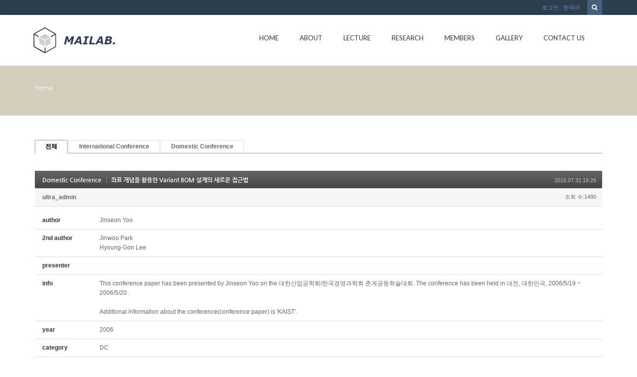

--- FILE ---
content_type: text/html; charset=UTF-8
request_url: http://mailab.snu.ac.kr/index.php?mid=board_oUdi14&sort_index=keyword&order_type=asc&page=1&document_srl=5241
body_size: 113095
content:
<!DOCTYPE html>
<html lang="ko">
<head>
<!-- META -->
<meta charset="utf-8">
<meta name="Generator" content="XpressEngine">
<meta http-equiv="X-UA-Compatible" content="IE=edge">
<!-- TITLE -->
<title>Conference - 좌표 개념을 활용한 Variant BOM 설계의 새로운 접근법</title>
<!-- CSS -->
<link rel="stylesheet" href="/common/css/xe.min.css?20150924144204" />
<link rel="stylesheet" href="/modules/board/skins/default/board.default.min.css?20150924144228" />
<link rel="stylesheet" href="/layouts/KSO_flatScroll/css/bootstrap.min.css?20150724171651" />
<link rel="stylesheet" href="/layouts/KSO_flatScroll/css/kso-style.min.css?20150724171651" />
<link rel="stylesheet" href="/layouts/KSO_flatScroll/css/layout.css?20150724171651" />
<link rel="stylesheet" href="/layouts/KSO_flatScroll/css/custom.css?20150728144752" />
<!--[if ie 8]><link rel="stylesheet" href="/layouts/KSO_flatScroll/css/ie8.css?20150724171651" />
<![endif]--><link rel="stylesheet" href="/modules/editor/styles/default/style.css?20150924144230" />
<!-- JS -->
<!--[if lt IE 9]><script src="/common/js/jquery-1.x.min.js?20150924144204"></script>
<![endif]--><!--[if gte IE 9]><!--><script src="/common/js/jquery.min.js?20150924144204"></script>
<!--<![endif]--><script src="/common/js/x.min.js?20150924144204"></script>
<script src="/common/js/xe.min.js?20150924144204"></script>
<script src="/modules/board/tpl/js/board.min.js?20150924144228"></script>
<script src="/common/js/respond.min.js?20150924144204"></script>
<script src="/layouts/KSO_flatScroll/js/bootstrap.min.js?20150724171651"></script>
<script src="/layouts/KSO_flatScroll/js/kso-jquery.custom.js?20150724171651"></script>
<script src="/layouts/KSO_flatScroll/js/scrolltopcontrol.js?20150724171651"></script>
<script src="/layouts/KSO_flatScroll/js/jquery.sticky.js?20150724171651"></script>
<script src="/layouts/KSO_flatScroll/js/init.js?20150724171651"></script>
<!-- RSS -->
<!-- ICON -->


<style> .xe_content { font-size:12px; }</style>
<style type="text/css">
	body {background-color:#fff;}
	.nav > li > a {padding-left:20px;padding-right:20px;}
	.conceptColor { color:#D2CEBB;}
	.conceptBorderColor { border-bottom-color:#D2CEBB!important;}
	.conceptBgColor { color:#fff;background:#D2CEBB;}
	.list-group-item a:hover,.list-group-item.on a,
	.iconBox .iconBg i,.kso_widgetTableA td.title a:hover,.iconBox .iconTitle {color:#D2CEBB;}
	.btn-camera:hover {color:#fff;background-color:#D2CEBB;border-color:#D2CEBB;}
	.nav>li>a:hover, .nav>li>a:focus,
	.dropdown-menu > li > a:hover, .dropdown-menu > li > a:focus, .dropdown-menu > .active > a, .dropdown-menu > .active > a:hover, .dropdown-menu > .active > a:focus,
	.nav-pills > li.active > a, .nav-pills > li.active > a:hover, .nav-pills > li.active > a:focus,
	.scrolltotop, #teaser {background:#D2CEBB;}
	#section-2 { background-color:#49C9AF; }
	#section-3 { background-color:#2C3E50; }
	#section-4 { background-color:#F16161; }
	#section-5 { background-color:#3A7EA2; }
	#section-2 .triangle i {color:#49C9AF;}
	#parallax-1 .triangle {border-top-color: #49C9AF;}
	#parallax-2 .triangle {border-top-color: #F16161;}
	#section-4 .triangle {border-top-color: #2C3E50;}
	#section-5 .triangle {border-top-color: #2C3E50;}
	#parallax-1 {background-image:url(./layouts/KSO_flatScroll/img/parallax_img02.jpg);}
	#parallax-2 {background-image:url(./layouts/KSO_flatScroll/img/parallax_img01.jpg);}
	#main-section-1 {min-height:px;}
	#sub-section,.transCover {height:100px;}
	#sub-section {background-image: url();}
@media (min-width: 1200px) {.container {max-width: 1170px;}}
</style>
<meta http-equiv="X-UA-Compatible" content="IE=edge" /><script>
//<![CDATA[
var current_url = "http://mailab.snu.ac.kr/?mid=board_oUdi14&sort_index=keyword&order_type=asc&page=1&document_srl=5241";
var request_uri = "http://mailab.snu.ac.kr/";
var current_mid = "board_oUdi14";
var waiting_message = "서버에 요청 중입니다. 잠시만 기다려주세요.";
var ssl_actions = new Array();
var default_url = "http://mailab.snu.ac.kr/";
xe.current_lang = "ko";
xe.cmd_find = "찾기";
xe.cmd_cancel = "취소";
xe.cmd_confirm = "확인";
xe.msg_no_root = "루트는 선택 할 수 없습니다.";
xe.msg_no_shortcut = "바로가기는 선택 할 수 없습니다.";
xe.msg_select_menu = "대상 메뉴 선택";
//]]>
</script>
</head>
<body>
<!-- 
** KSO FLATSCROLL LAYOUT v1.0
** http://ksodesign.com/
** 
** Copyright 2013 KSODESIGN	 
** Contributing author : KSJade (ksjade@ksodesign.com)
------------------------------------------------------------------>

<!--[if lt IE 8]>
<script src="http://css3-mediaqueries-js.googlecode.com/svn/trunk/css3-mediaqueries.js"></script>
<![endif]-->
<!-- CSS Styles -->
 
<div id="scroll-top"></div>
<div class="kso-container">
	<div>
	<div id="header-top" class="hidden-xs">
		<div class="container">
			<div class="row">
				<div class="col-md-6 col-lg-6">
										<div class="empty_area"></div>				</div>
				<div class="col-md-6 col-lg-6">
					<form action="http://mailab.snu.ac.kr/" method="get"><input type="hidden" name="error_return_url" value="/index.php?mid=board_oUdi14&amp;sort_index=keyword&amp;order_type=asc&amp;page=1&amp;document_srl=5241" />
						<ul class="search-form list-unstyled">
							<li><label for="search"><i class="icon-search"></i></label></li>
							<li>
								<input type="hidden" name="vid" value="" />
								<input type="hidden" name="mid" value="board_oUdi14" />
								<input type="hidden" name="act" value="IS" />
								<input type="text" name="is_keyword" id="search" value="" placeholder="단어 입력 후 엔터..." />		
							</li>
						</ul>					
					</form><!-- search-form -->
					<ul class="nav navbar-nav pull-right">
												
						<li class="dropdown"><a href="#kso-madal" data-toggle="modal">로그인</a></li>						<li class="dropdown">
							<a href="#" class="dropdown-toggle" data-toggle="dropdown">한국어</a>
							<ul class="lang_list dropdown-menu kso-subMenu-left">
								<li><a href="#" onclick="doChangeLangType('en');return false;">English</a>
								</li>							</ul>
						</li>					</ul><!-- login/language -->
				</div>
			</div>
		</div>
	</div><!-- End header-top -->
	<header class="header">
		<!-- md navbar -->
<div class="navbar nav-md hidden-xs">
	<div class="container">
			<div class="navbar-header">
				<a class="sitelogo" href="index.php?mid=page_hpne51">
					<img src="http://mailab.snu.ac.kr/files/attach/images/441/852b16d882a8390e2f96e547c0f5ba03.gif">				</a>
			</div>
			<div class="navbar-collapse collapse pull-right">
				<ul class="nav nav-pills navbar-nav">
					
																		<li class="">
								<a href="/index.php?mid=page_hpne51" class="dropdown-toggle js-activated2" >Home</a>
															</li>
																								<li class="dropdown">
								<a href="/index.php?mid=abtmai" class="dropdown-toggle js-activated2" >About</a>
								<ul class="dropdown-menu">
																														<li class="">
												<a id="dLabel" href="/index.php?mid=abtmai" class="dropdown-toggle"><span class="visible-xs pull-left">-&nbsp;</span> About MAI LAB</a>
																							</li>
																																								<li class="">
												<a id="dLabel" href="/index.php?mid=SNUgntt" class="dropdown-toggle"><span class="visible-xs pull-left">-&nbsp;</span> SNUGANTT</a>
																							</li>
																																								<li class="">
												<a id="dLabel" href="/index.php?mid=visual" class="dropdown-toggle"><span class="visible-xs pull-left">-&nbsp;</span> 영상처리를 이용한 작업측정 시스템</a>
																							</li>
																											</ul>							</li>
																								<li class="dropdown">
								<a href="/index.php?mid=board_qBzg88" class="dropdown-toggle js-activated2" >Lecture</a>
								<ul class="dropdown-menu">
																														<li class="">
												<a id="dLabel" href="/index.php?mid=board_qBzg88" class="dropdown-toggle"><span class="visible-xs pull-left">-&nbsp;</span> Scientific Management</a>
																							</li>
																																								<li class="">
												<a id="dLabel" href="/index.php?mid=board_rGcE68" class="dropdown-toggle"><span class="visible-xs pull-left">-&nbsp;</span> CIMS</a>
																							</li>
																																								<li class="">
												<a id="dLabel" href="/index.php?mid=board_nAzB29" class="dropdown-toggle"><span class="visible-xs pull-left">-&nbsp;</span> ERP</a>
																							</li>
																																								<li class="">
												<a id="dLabel" href="/index.php?mid=board_FmRq49" class="dropdown-toggle"><span class="visible-xs pull-left">-&nbsp;</span> Scheduling</a>
																							</li>
																											</ul>							</li>
																								<li class="dropdown">
								<a href="/index.php?mid=res_area" class="dropdown-toggle js-activated2" >Research</a>
								<ul class="dropdown-menu">
																														<li class="">
												<a id="dLabel" href="/index.php?mid=res_area" class="dropdown-toggle"><span class="visible-xs pull-left">-&nbsp;</span> Research Area</a>
																							</li>
																																								<li class="">
												<a id="dLabel" href="/index.php?mid=board_HldL62" class="dropdown-toggle"><span class="visible-xs pull-left">-&nbsp;</span> Lab Seminar</a>
																							</li>
																																								<li class="dropdown">
												<a id="dLabel" href="/index.php?mid=board_oUdi12" class="dropdown-toggle"><span class="visible-xs pull-left">-&nbsp;</span> Publications</a>
												<ul class="dropdown-menu">
																																										<li class="">
																<a href="/index.php?mid=board_oUdi12">Journal</a>
															</li>
																																																								<li class="">
																<a href="http://147.46.94.158/index.php?mid=board_oUdi14">Conference</a>
															</li>
																																							</ul>											</li>
																																								<li class="">
												<a id="dLabel" href="/index.php?mid=board_Iqqw69" class="dropdown-toggle"><span class="visible-xs pull-left">-&nbsp;</span> Thesis</a>
																							</li>
																																								<li class="">
												<a id="dLabel" href="/index.php?mid=page_fBgx26" class="dropdown-toggle"><span class="visible-xs pull-left">-&nbsp;</span> Project</a>
																							</li>
																																								<li class="">
												<a id="dLabel" href="/index.php?mid=board_XSUi70" class="dropdown-toggle"><span class="visible-xs pull-left">-&nbsp;</span> Lab. Sem. Archive</a>
																							</li>
																																								<li class="">
												<a id="dLabel" href="/index.php?mid=ERP" class="dropdown-toggle"><span class="visible-xs pull-left">-&nbsp;</span> ERP</a>
																							</li>
																											</ul>							</li>
																								<li class="dropdown">
								<a href="/index.php?mid=page_hKoo16" class="dropdown-toggle js-activated2" >Members</a>
								<ul class="dropdown-menu">
																														<li class="">
												<a id="dLabel" href="/index.php?mid=page_hKoo16" class="dropdown-toggle"><span class="visible-xs pull-left">-&nbsp;</span> Professor</a>
																							</li>
																																								<li class="">
												<a id="dLabel" href="/index.php?mid=page_fwlK91" class="dropdown-toggle"><span class="visible-xs pull-left">-&nbsp;</span> Alumni</a>
																							</li>
																																								<li class="">
												<a id="dLabel" href="/index.php?mid=page_hRup07" class="dropdown-toggle"><span class="visible-xs pull-left">-&nbsp;</span> Lab. Members</a>
																							</li>
																											</ul>							</li>
																								<li class="">
								<a href="/index.php?mid=gall" class="dropdown-toggle js-activated2" >Gallery</a>
															</li>
																								<li class="">
								<a href="/index.php?mid=page_eDvX03" class="dropdown-toggle js-activated2" >Contact Us</a>
															</li>
															</ul><!-- End navbar-nav -->
			</div><!-- End navbar-collapse -->
	</div>
</div><!-- End container -->
<!-- End navbar -->
<!-- Login Modal -->
<div class="modal modal-mini fade" id="kso-madal">
	<div class="modal-dialog">
		<div class="modal-content">
			<div class="modal-header">
				<!-- <button type="button" class="close" data-dismiss="modal" aria-hidden="true">&times;</button> -->
				<h4>LOGIN<!-- 로그인 --></h4>
			</div><!-- modal-header -->
			<form action="./" method="post"  class="clear"><input type="hidden" name="error_return_url" value="/index.php?mid=board_oUdi14&amp;sort_index=keyword&amp;order_type=asc&amp;page=1&amp;document_srl=5241" /><input type="hidden" name="mid" value="board_oUdi14" /><input type="hidden" name="vid" value="" /><input type="hidden" name="ruleset" value="@login" />
				<div class="modal-body">
										<input type="hidden" name="act" value="procMemberLogin" />
					<input type="hidden" name="success_return_url" value="/index.php?mid=board_oUdi14&sort_index=keyword&order_type=asc&page=1&document_srl=5241" />
					<div class="form-group">
						<input type="text" class="form-control" name="user_id" id="uid" value="" placeholder="아이디" />
					</div>
					<div class="form-group"  style="margin-bottom:0px;">
						<input type="password" class="form-control" name="password" id="upw" value="" placeholder="비밀번호" />
					<br />
					</div>
					<div class="checkbox" style="margin:0;">
						<label  for="keepid_opt" class="help-inline">
							<input type="checkbox" name="keep_signed" id="keepid_opt" value="Y" onclick="if(this.checked) return confirm('브라우저를 닫더라도 로그인이 계속 유지될 수 있습니다.\n\n로그인 유지 기능을 사용할 경우 다음 접속부터는 로그인할 필요가 없습니다.\n\n단, 게임방, 학교 등 공공장소에서 이용 시 개인정보가 유출될 수 있으니 꼭 로그아웃을 해주세요.');"> 로그인 유지						</label>
					</div>
				</div><!-- modal-body -->
				<div class="modal-footer">
					<a href="/index.php?mid=board_oUdi14&amp;sort_index=keyword&amp;order_type=asc&amp;page=1&amp;document_srl=5241&amp;act=dispMemberSignUpForm" class="kso-btn kso-btn-default">회원가입</a>
					<input type="submit" class="kso-btn kso-btn-primary" value="로그인" />
				</div><!-- modal-footer -->
			</form>
		</div>
	</div>
</div><!-- Modal -->
<!-- xs navbar -->
<div class="navbar nav-xs visible-xs">
	<div class="container">
		<div class="row">
			<div class="navbar-header">
				<button type="button" class="navbar-toggle pull-left" style="margin-left:15px;margin-right:0;" data-toggle="collapse" data-target=".navbar-collapse2">
					<span class="icon-user"></span>
				</button><!-- mobile login-toggle -->
				<button type="button" class="navbar-toggle" data-toggle="collapse" data-target=".navbar-collapse">
					<i class="icon-reorder"></i>
				</button><!-- mobile nav-toggle -->
				<a class="navbar-brand site-logo text-center visible-xs" href="index.php?mid=page_hpne51">
					<img src="http://mailab.snu.ac.kr/files/attach/images/441/852b16d882a8390e2f96e547c0f5ba03.gif" />									</a>	
			</div><!-- End navbar-header -->
			<div class="navbar-collapse2 collapse">
				<!-- Login Mobile -->
				<ul class="nav navbar-nav mobile-nav">
										<li class="dropdown"><a href="/index.php?mid=board_oUdi14&amp;sort_index=keyword&amp;order_type=asc&amp;page=1&amp;document_srl=5241&amp;act=dispMemberLoginForm"><i class="icon-lock"></i>&nbsp; 로그인</a></li>					<li class="dropdown">
						<a href="#" class="dropdown-toggle" data-toggle="dropdown"><i class="icon-globe"></i>&nbsp; 한국어</a>
						<ul class="lang_list dropdown-menu xs-login">
							<li><a href="#" onclick="doChangeLangType('en');return false;">-&nbsp; English</a>
							</li>						</ul>
					</li><!-- language -->
				</ul>	
			</div>
			<div class="navbar-collapse collapse">
				<div id="search-form" class="nav navbar-nav">				
					<form action="http://mailab.snu.ac.kr/" method="get" class="navbar-search"><input type="hidden" name="error_return_url" value="/index.php?mid=board_oUdi14&amp;sort_index=keyword&amp;order_type=asc&amp;page=1&amp;document_srl=5241" />
						<input type="hidden" name="vid" value="" />
						<input type="hidden" name="mid" value="board_oUdi14" />
						<input type="hidden" name="act" value="IS" />
						<input type="text" name="is_keyword" value="" title="검색" class="form-control mobile-form" placeholder="단어 입력 후 엔터..." autocomplete="off" />
						<button type="submit" class="hide btn btn-primary">검색</button>
					</form>						
				</div><!-- search -->
				<ul class="nav navbar-nav">
					
																		<li class="">
								<a href="/index.php?mid=page_hpne51" class="dropdown-toggle js-activated2" ><i class="icon-hand-right visible-xs pull-left"></i>&nbsp; Home</a>
															</li>
																								<li class="dropdown">
								<a href="/index.php?mid=abtmai" class="dropdown-toggle js-activated2" ><i class="icon-hand-right visible-xs pull-left"></i>&nbsp; About</a>
								<ul class="dropdown-menu">
																														<li class="">
												<a id="dLabel" href="/index.php?mid=abtmai" class="dropdown-toggle"><i class="icon-angle-right visible-xs pull-left"></i>&nbsp; About MAI LAB</a>
																							</li>
																																								<li class="">
												<a id="dLabel" href="/index.php?mid=SNUgntt" class="dropdown-toggle"><i class="icon-angle-right visible-xs pull-left"></i>&nbsp; SNUGANTT</a>
																							</li>
																																								<li class="">
												<a id="dLabel" href="/index.php?mid=visual" class="dropdown-toggle"><i class="icon-angle-right visible-xs pull-left"></i>&nbsp; 영상처리를 이용한 작업측정 시스템</a>
																							</li>
																											</ul>							</li>
																								<li class="dropdown">
								<a href="/index.php?mid=board_qBzg88" class="dropdown-toggle js-activated2" ><i class="icon-hand-right visible-xs pull-left"></i>&nbsp; Lecture</a>
								<ul class="dropdown-menu">
																														<li class="">
												<a id="dLabel" href="/index.php?mid=board_qBzg88" class="dropdown-toggle"><i class="icon-angle-right visible-xs pull-left"></i>&nbsp; Scientific Management</a>
																							</li>
																																								<li class="">
												<a id="dLabel" href="/index.php?mid=board_rGcE68" class="dropdown-toggle"><i class="icon-angle-right visible-xs pull-left"></i>&nbsp; CIMS</a>
																							</li>
																																								<li class="">
												<a id="dLabel" href="/index.php?mid=board_nAzB29" class="dropdown-toggle"><i class="icon-angle-right visible-xs pull-left"></i>&nbsp; ERP</a>
																							</li>
																																								<li class="">
												<a id="dLabel" href="/index.php?mid=board_FmRq49" class="dropdown-toggle"><i class="icon-angle-right visible-xs pull-left"></i>&nbsp; Scheduling</a>
																							</li>
																											</ul>							</li>
																								<li class="dropdown">
								<a href="/index.php?mid=res_area" class="dropdown-toggle js-activated2" ><i class="icon-hand-right visible-xs pull-left"></i>&nbsp; Research</a>
								<ul class="dropdown-menu">
																														<li class="">
												<a id="dLabel" href="/index.php?mid=res_area" class="dropdown-toggle"><i class="icon-angle-right visible-xs pull-left"></i>&nbsp; Research Area</a>
																							</li>
																																								<li class="">
												<a id="dLabel" href="/index.php?mid=board_HldL62" class="dropdown-toggle"><i class="icon-angle-right visible-xs pull-left"></i>&nbsp; Lab Seminar</a>
																							</li>
																																								<li class="dropdown">
												<a id="dLabel" href="/index.php?mid=board_oUdi12" class="dropdown-toggle"><i class="icon-angle-right visible-xs pull-left"></i>&nbsp; Publications</a>
												<ul class="dropdown-menu">
																																										<li class="">
																<a href="/index.php?mid=board_oUdi12"><i class="icon-double-angle-right visible-xs pull-left"></i>&nbsp; Journal</a>
															</li>
																																																								<li class="">
																<a href="http://147.46.94.158/index.php?mid=board_oUdi14"><i class="icon-double-angle-right visible-xs pull-left"></i>&nbsp; Conference</a>
															</li>
																																							</ul>											</li>
																																								<li class="">
												<a id="dLabel" href="/index.php?mid=board_Iqqw69" class="dropdown-toggle"><i class="icon-angle-right visible-xs pull-left"></i>&nbsp; Thesis</a>
																							</li>
																																								<li class="">
												<a id="dLabel" href="/index.php?mid=page_fBgx26" class="dropdown-toggle"><i class="icon-angle-right visible-xs pull-left"></i>&nbsp; Project</a>
																							</li>
																																								<li class="">
												<a id="dLabel" href="/index.php?mid=board_XSUi70" class="dropdown-toggle"><i class="icon-angle-right visible-xs pull-left"></i>&nbsp; Lab. Sem. Archive</a>
																							</li>
																																								<li class="">
												<a id="dLabel" href="/index.php?mid=ERP" class="dropdown-toggle"><i class="icon-angle-right visible-xs pull-left"></i>&nbsp; ERP</a>
																							</li>
																											</ul>							</li>
																								<li class="dropdown">
								<a href="/index.php?mid=page_hKoo16" class="dropdown-toggle js-activated2" ><i class="icon-hand-right visible-xs pull-left"></i>&nbsp; Members</a>
								<ul class="dropdown-menu">
																														<li class="">
												<a id="dLabel" href="/index.php?mid=page_hKoo16" class="dropdown-toggle"><i class="icon-angle-right visible-xs pull-left"></i>&nbsp; Professor</a>
																							</li>
																																								<li class="">
												<a id="dLabel" href="/index.php?mid=page_fwlK91" class="dropdown-toggle"><i class="icon-angle-right visible-xs pull-left"></i>&nbsp; Alumni</a>
																							</li>
																																								<li class="">
												<a id="dLabel" href="/index.php?mid=page_hRup07" class="dropdown-toggle"><i class="icon-angle-right visible-xs pull-left"></i>&nbsp; Lab. Members</a>
																							</li>
																											</ul>							</li>
																								<li class="">
								<a href="/index.php?mid=gall" class="dropdown-toggle js-activated2" ><i class="icon-hand-right visible-xs pull-left"></i>&nbsp; Gallery</a>
															</li>
																								<li class="">
								<a href="/index.php?mid=page_eDvX03" class="dropdown-toggle js-activated2" ><i class="icon-hand-right visible-xs pull-left"></i>&nbsp; Contact Us</a>
															</li>
															</ul><!-- End main nav -->
			</div>
		</div>
	</div>
</div><!-- End container -->
<!-- End navbar -->
	</header><!-- End Header -->
	<section id="section-0" class="section-0">
				<div id="sub-section" class="sub-promotion conceptBgColor">
			<div>
				<div class="container">
										<h2></h3>
					<div class="path-wrap">
						<div class="bread_clumb">
							<a href="http://mailab.snu.ac.kr/">Home</a> 
													</div><!-- End bread_clumb -->
					</div>
									</div>
			</div>
		</div>	</section><!-- End Promotion -->
	<section id="kso-content">
		<div class="container">
			<div class="row">
												<div class="col-xs-12 col-md-12 col-lg-12 kso-page">
					    								<div class="board">
			<ul class="cTab">
		<li class="on"><a href="/index.php?mid=board_oUdi14&amp;sort_index=keyword&amp;order_type=asc&amp;document_srl=5241">전체</a></li>
		<li><a href="/index.php?mid=board_oUdi14&amp;sort_index=keyword&amp;order_type=asc&amp;category=4630">International Conference<!--<em>[95]</em>--></a>
					</li><li><a href="/index.php?mid=board_oUdi14&amp;sort_index=keyword&amp;order_type=asc&amp;category=4632">Domestic Conference<!--<em>[154]</em>--></a>
					</li>	</ul><div class="board_read">
	<!-- READ HEADER -->
	<div class="read_header">
		<h1>
			<a href="/index.php?mid=board_oUdi14&amp;sort_index=keyword&amp;order_type=asc&amp;page=1&amp;category=4632" class="category">Domestic Conference</a>			<a href="http://mailab.snu.ac.kr/index.php?document_srl=5241">좌표 개념을 활용한 Variant BOM 설계의 새로운 접근법</a>
		</h1>
		<p class="time">
			2015.07.31 15:26		</p>
		<p class="meta">
									<a href="#popup_menu_area" class="member_4 author" onclick="return false">ultra_admin</a>			<span class="sum">
				<span class="read">조회 수:1490</span>
							</span>
		</p>
	</div>
	<!-- /READ HEADER -->
	<!-- Extra Output -->
	<div class="exOut">
		<table border="1" cellspacing="0" summary="Extra Form Output">
			<tr>
				<th scope="row">author</th>
				<td>Jinseon Yoo&nbsp;</td>
			</tr><tr>
				<th scope="row">2nd author</th>
				<td>Jinwoo Park <br />
Hyoung-Gon Lee&nbsp;</td>
			</tr><tr>
				<th scope="row">presenter</th>
				<td>&nbsp;</td>
			</tr><tr>
				<th scope="row">info</th>
				<td>This conference paper has been presented by Jinseon Yoo	on the 대한산업공학회/한국경영과학회 춘계공동학술대회. The conference has been held in 대전, 대한민국, 2006/5/19 ~ 2006/5/20	.<br />
<br />
Additional information about the conference(conference paper) is 'KAIST'.&nbsp;</td>
			</tr><tr>
				<th scope="row">year</th>
				<td>2006&nbsp;</td>
			</tr><tr>
				<th scope="row">category</th>
				<td>DC&nbsp;</td>
			</tr><tr>
				<th scope="row">start / end date</th>
				<td>&nbsp;</td>
			</tr><tr>
				<th scope="row">city / nation</th>
				<td>&nbsp;</td>
			</tr><tr>
				<th scope="row">학회</th>
				<td>공동학회春&nbsp;</td>
			</tr><tr>
				<th scope="row">keywords</th>
				<td>Variant BOM, Linking Table, Structure, Parts&nbsp;</td>
			</tr><tr>
				<th scope="row">abstract</th>
				<td>소비자의 요구가 다양해지면서 많은 기업들이 관리해야 할 제품의 종류가 지난 몇 년간 급격히 늘어났다. 이에 한 제품에 대해 다양한 품목군을 유지해야 할 필요성이 제기되었으며, 전통적인 BOM(Bill of Material)으로 다양한 제품을 표현하기에는 막대한 양의 데이터가 발생하여 관리상의 어려움이 생기며, 데이터의 구성에도 중복성의 문제가 발생하게 되는 등의 한계가 드러남에 따라 다양한 제품군을 자체적으로 반영할 수 있는 Variant BOM의 개념 및 설계 방법론이 주목을 받고 있다.<br />
Variant BOM은 동일한 제품군에 대해 일부 구성품을 달리하여 구현한 다양한 제품을 반영하는 BOM의 한 종류로서 산업에서의 활용도가 높은 편이나, 여기에도 데이터의 중복성이나 Variant의 정도가 많아지면 관리에 어려움이 생기는 등의 몇 가지 단점을 내포하고 있다. 본 연구에서는 Variant Bill of Material을 대상으로 기존 연구들의 문제점<br />
을 분석하고 이를 해결하기 위하여 BOM에 좌표개념을 도입한 새로운 접근법을 제시한다. 이를 통해 BOM의 Structure와 Part를 분리시켰고, Linking Table을 통해 Structure와 Part를 연결하여 기존의 Variant BOM에 있던 문제들을 해결하였다.&nbsp;</td>
			</tr>		</table>
	</div>	<!-- /Extra Output -->
	<!-- READ BODY -->
	<div class="read_body">
				<!--BeforeDocument(5241,4)--><div class="document_5241_4 xe_content"><p>Download : </p></div><!--AfterDocument(5241,4)-->			</div>
	<!-- /READ BODY -->
	<!-- READ FOOTER -->
	<div class="read_footer">
				<div class="tns">
									<a class="document_5241 action" href="#popup_menu_area" onclick="return false">이 게시물을</a>
			<ul class="sns">
				<li class="twitter link"><a href="http://twitter.com/">Twitter</a></li>
				<li class="facebook link"><a href="http://facebook.com/">Facebook</a></li>
				<li class="delicious link"><a href="http://delicious.com/">Delicious</a></li>
			</ul>
			<script>
				var sTitle = '좌표 개념을 활용한 Variant BOM 설계의 새로운 접근법';
				jQuery(function($){
					$('.twitter>a').snspost({
						type : 'twitter',
						content : sTitle + ' http://mailab.snu.ac.kr/index.php?document_srl=5241'
					});
					$('.facebook>a').snspost({
						type : 'facebook',
						content : sTitle
					});
					$('.delicious>a').snspost({
						type : 'delicious',
						content : sTitle
					});
				});
			</script>
		</div>
				<div class="btnArea"> 
									<span class="etc">
				<a href="/index.php?mid=board_oUdi14&amp;sort_index=keyword&amp;order_type=asc&amp;page=1" class="btn">목록</a>
			</span>
		</div>
	</div>
	<!-- /READ FOOTER -->
</div>
<!-- COMMENT -->
<div class="feedback" id="comment">
	<div class="fbHeader">
		<h2>댓글 <em>0</em></h2>
	</div>
	    	</div>
<div class="fbFooter"> 
	<a href="/index.php?mid=board_oUdi14&amp;sort_index=keyword&amp;order_type=asc&amp;page=1" class="btn">목록</a>
</div>
<!-- /COMMENT -->
<div class="board_list" id="board_list">
	<table width="100%" border="1" cellspacing="0" summary="List of Articles">
		<thead>
			<!-- LIST HEADER -->
			<tr>
								<th scope="col"><span>번호</span></th>																																																																																																<th scope="col"><span><a href="/index.php?mid=board_oUdi14&amp;sort_index=journal&amp;order_type=desc&amp;page=1&amp;document_srl=5241">category</a></span></th>																																																				<th scope="col"><span><a href="/index.php?mid=board_oUdi14&amp;sort_index=group&amp;order_type=desc&amp;page=1&amp;document_srl=5241">학회</a></span></th>												<th scope="col" class="title"><span>제목</span></th>																																																																																												<th scope="col"><span><a href="/index.php?mid=board_oUdi14&amp;sort_index=author&amp;order_type=desc&amp;page=1&amp;document_srl=5241">author</a></span></th>																																																				<th scope="col"><span><a href="/index.php?mid=board_oUdi14&amp;sort_index=keyword&amp;order_type=desc&amp;page=1&amp;document_srl=5241">presenter</a></span></th>																																																				<th scope="col"><span><a href="/index.php?mid=board_oUdi14&amp;sort_index=year&amp;order_type=desc&amp;page=1&amp;document_srl=5241">year</a></span></th>											</tr>
			<!-- /LIST HEADER -->
		</thead>
				<tbody>
			<!-- NOTICE -->
						<!-- /NOTICE -->
			<!-- LIST -->
			<tr>
								<td class="no">
										249				</td>																																																																																																<td>DC&nbsp;</td>																																																				<td>정밀공학&nbsp;</td>												<td class="title">
					<a href="/index.php?mid=board_oUdi14&amp;sort_index=keyword&amp;order_type=asc&amp;page=1&amp;document_srl=5235">트리 구조의 BOM에 기초한 고성능 MRP 시스템</a>
																			</td>																																																																																												<td>Hongbum Na&nbsp;</td>																																																				<td>&nbsp;</td>																																																				<td>2006&nbsp;</td>											</tr><tr>
								<td class="no">
										248				</td>																																																																																																<td>DC&nbsp;</td>																																																				<td>시뮬레이션春&nbsp;</td>												<td class="title">
					<a href="/index.php?mid=board_oUdi14&amp;sort_index=keyword&amp;order_type=asc&amp;page=1&amp;document_srl=5237">시뮬레이션을 통한 자동차 해체 시스템의 평가 및 개선</a>
																			</td>																																																																																												<td>Kanghyun K&nbsp;</td>																																																				<td>&nbsp;</td>																																																				<td>2006&nbsp;</td>											</tr><tr>
								<td class="no">
										247				</td>																																																																																																<td>DC&nbsp;</td>																																																				<td>공동학회春&nbsp;</td>												<td class="title">
					<a href="/index.php?mid=board_oUdi14&amp;sort_index=keyword&amp;order_type=asc&amp;page=1&amp;document_srl=5239">한국의 자동차 Reverse Supply Chain의 효율적 운영을 위한 정책에 관한 연구</a>
																			</td>																																																																																												<td>Haejoong Kim&nbsp;</td>																																																				<td>&nbsp;</td>																																																				<td>2006&nbsp;</td>											</tr><tr>
								<td class="no">
					&raquo;									</td>																																																																																																<td>DC&nbsp;</td>																																																				<td>공동학회春&nbsp;</td>												<td class="title">
					<a href="/index.php?mid=board_oUdi14&amp;sort_index=keyword&amp;order_type=asc&amp;page=1&amp;document_srl=5241">좌표 개념을 활용한 Variant BOM 설계의 새로운 접근법</a>
																			</td>																																																																																												<td>Jinseon Yoo&nbsp;</td>																																																				<td>&nbsp;</td>																																																				<td>2006&nbsp;</td>											</tr><tr>
								<td class="no">
										245				</td>																																																																																																<td>DC&nbsp;</td>																																																				<td>산업공학秋&nbsp;</td>												<td class="title">
					<a href="/index.php?mid=board_oUdi14&amp;sort_index=keyword&amp;order_type=asc&amp;page=1&amp;document_srl=5243">다중사업 수행환경에서 획득가치를 기반한 각 작업의 일정, 비용 통합에 관한 연구</a>
																			</td>																																																																																												<td>Hyunil Noh&nbsp;</td>																																																				<td>&nbsp;</td>																																																				<td>2006&nbsp;</td>											</tr><tr>
								<td class="no">
										244				</td>																																																																																																<td>DC&nbsp;</td>																																																				<td>산업공학秋&nbsp;</td>												<td class="title">
					<a href="/index.php?mid=board_oUdi14&amp;sort_index=keyword&amp;order_type=asc&amp;page=1&amp;document_srl=5245">A Study on Utility Value and Fairness of Information Sharing</a>
																			</td>																																																																																												<td>Myongran O&nbsp;</td>																																																				<td>&nbsp;</td>																																																				<td>2006&nbsp;</td>											</tr><tr>
								<td class="no">
										243				</td>																																																																																																<td>DC&nbsp;</td>																																																				<td>시뮬레이션秋&nbsp;</td>												<td class="title">
					<a href="/index.php?mid=board_oUdi14&amp;sort_index=keyword&amp;order_type=asc&amp;page=1&amp;document_srl=5247">역공급사슬 구축 및 운영 비용 산출 방밥에 관한 연구</a>
																			</td>																																																																																												<td>Hyunjong Jeong&nbsp;</td>																																																				<td>&nbsp;</td>																																																				<td>2006&nbsp;</td>											</tr><tr>
								<td class="no">
										242				</td>																																																																																																<td>DC&nbsp;</td>																																																				<td>한국SCM&nbsp;</td>												<td class="title">
					<a href="/index.php?mid=board_oUdi14&amp;sort_index=keyword&amp;order_type=asc&amp;page=1&amp;document_srl=5249">RFID 기술을 활용한 공급 사슬의 성과 측정 프레임워크에 관한 연구</a>
																			</td>																																																																																												<td>Jangwon Cho&nbsp;</td>																																																				<td>&nbsp;</td>																																																				<td>2006&nbsp;</td>											</tr><tr>
								<td class="no">
										241				</td>																																																																																																<td>DC&nbsp;</td>																																																				<td>공동학회春&nbsp;</td>												<td class="title">
					<a href="/index.php?mid=board_oUdi14&amp;sort_index=keyword&amp;order_type=asc&amp;page=1&amp;document_srl=5251">Indoor Location System using Vision and RFID Technology</a>
																			</td>																																																																																												<td>Dongmyung Lee&nbsp;</td>																																																				<td>&nbsp;</td>																																																				<td>2007&nbsp;</td>											</tr><tr>
								<td class="no">
										240				</td>																																																																																																<td>DC&nbsp;</td>																																																				<td>시뮬레이션春&nbsp;</td>												<td class="title">
					<a href="/index.php?mid=board_oUdi14&amp;sort_index=keyword&amp;order_type=asc&amp;page=1&amp;document_srl=5253">공급 사슬에서 RFID 기술의 직접적인 효과 분석</a>
																			</td>																																																																																												<td>Jangwon Cho&nbsp;</td>																																																				<td>&nbsp;</td>																																																				<td>2007&nbsp;</td>											</tr><tr>
								<td class="no">
										239				</td>																																																																																																<td>DC&nbsp;</td>																																																				<td>공동학회春&nbsp;</td>												<td class="title">
					<a href="/index.php?mid=board_oUdi14&amp;sort_index=keyword&amp;order_type=asc&amp;page=1&amp;document_srl=5255">혁신 제품을 지원하는 공급사슬에서의 정보 공유 효과에 대한 연구</a>
																			</td>																																																																																												<td>Jungsub Lee&nbsp;</td>																																																				<td>&nbsp;</td>																																																				<td>2007&nbsp;</td>											</tr><tr>
								<td class="no">
										238				</td>																																																																																																<td>DC&nbsp;</td>																																																				<td>시뮬레이션春&nbsp;</td>												<td class="title">
					<a href="/index.php?mid=board_oUdi14&amp;sort_index=keyword&amp;order_type=asc&amp;page=1&amp;document_srl=5257">공급사슬에서의 정보 교환을 실현하기 위한 메커니즘에 대한 연구</a>
																			</td>																																																																																												<td>Sungho Jo&nbsp;</td>																																																				<td>&nbsp;</td>																																																				<td>2007&nbsp;</td>											</tr><tr>
								<td class="no">
										237				</td>																																																																																																<td>DC&nbsp;</td>																																																				<td>산업공학秋&nbsp;</td>												<td class="title">
					<a href="/index.php?mid=board_oUdi14&amp;sort_index=keyword&amp;order_type=asc&amp;page=1&amp;document_srl=5259">제조 전략에 따른 supply chain에서의 RFID system 구축</a>
																			</td>																																																																																												<td>Sungho Jo&nbsp;</td>																																																				<td>&nbsp;</td>																																																				<td>2007&nbsp;</td>											</tr><tr>
								<td class="no">
										236				</td>																																																																																																<td>DC&nbsp;</td>																																																				<td>시뮬레이션春&nbsp;</td>												<td class="title">
					<a href="/index.php?mid=board_oUdi14&amp;sort_index=keyword&amp;order_type=asc&amp;page=1&amp;document_srl=5261">시뮬레이션을 이용한 긴급 주문의 영향 분석</a>
																			</td>																																																																																												<td>Mokmin Park&nbsp;</td>																																																				<td>&nbsp;</td>																																																				<td>2008&nbsp;</td>											</tr><tr>
								<td class="no">
										235				</td>																																																																																																<td>DC&nbsp;</td>																																																				<td>시뮬레이션春&nbsp;</td>												<td class="title">
					<a href="/index.php?mid=board_oUdi14&amp;sort_index=keyword&amp;order_type=asc&amp;page=1&amp;document_srl=5263">공급 사슬 측면에서 RFID 기술 도입에 따른 정량적인 효과 분석</a>
																			</td>																																																																																												<td>Kiheon Nam&nbsp;</td>																																																				<td>&nbsp;</td>																																																				<td>2008&nbsp;</td>											</tr><tr>
								<td class="no">
										234				</td>																																																																																																<td>DC&nbsp;</td>																																																				<td>시뮬레이션春&nbsp;</td>												<td class="title">
					<a href="/index.php?mid=board_oUdi14&amp;sort_index=keyword&amp;order_type=asc&amp;page=1&amp;document_srl=5265">Devs 이용한 북한군 갱도포병 타격에 관한 연구</a>
																			</td>																																																																																												<td>Youngho Chung&nbsp;</td>																																																				<td>&nbsp;</td>																																																				<td>2008&nbsp;</td>											</tr><tr>
								<td class="no">
										233				</td>																																																																																																<td>DC&nbsp;</td>																																																				<td>공동학회春&nbsp;</td>												<td class="title">
					<a href="/index.php?mid=board_oUdi14&amp;sort_index=keyword&amp;order_type=asc&amp;page=1&amp;document_srl=5267">RFID를 활용한 업무 프로세스 관리 및 개선 방안 마련에 대한 연구</a>
																			</td>																																																																																												<td>Sungho Jo&nbsp;</td>																																																				<td>&nbsp;</td>																																																				<td>2008&nbsp;</td>											</tr><tr>
								<td class="no">
										232				</td>																																																																																																<td>DC&nbsp;</td>																																																				<td>시뮬레이션秋&nbsp;</td>												<td class="title">
					<a href="/index.php?mid=board_oUdi14&amp;sort_index=keyword&amp;order_type=asc&amp;page=1&amp;document_srl=5269">지상전 작전수립을 위한 Fuzzy-AHP 기반의 의사결정 모델 연구</a>
																			</td>																																																																																												<td>Youngkyun Lee&nbsp;</td>																																																				<td>&nbsp;</td>																																																				<td>2008&nbsp;</td>											</tr><tr>
								<td class="no">
										231				</td>																																																																																																<td>DC&nbsp;</td>																																																				<td>시뮬레이션秋&nbsp;</td>												<td class="title">
					<a href="/index.php?mid=board_oUdi14&amp;sort_index=keyword&amp;order_type=asc&amp;page=1&amp;document_srl=5271">폐차 프로세스에서 RFID 기술 도입에 따른 효과 분석</a>
																			</td>																																																																																												<td>Kiheon Nam&nbsp;</td>																																																				<td>&nbsp;</td>																																																				<td>2008&nbsp;</td>											</tr><tr>
								<td class="no">
										230				</td>																																																																																																<td>DC&nbsp;</td>																																																				<td>정밀공학&nbsp;</td>												<td class="title">
					<a href="/index.php?mid=board_oUdi14&amp;sort_index=keyword&amp;order_type=asc&amp;page=1&amp;document_srl=5273">산업별 특징에 따른 스케줄링 소프트웨어 개발에 관한 연구</a>
																			</td>																																																																																												<td>Hongbum Na&nbsp;</td>																																																				<td>&nbsp;</td>																																																				<td>2008&nbsp;</td>											</tr><tr>
								<td class="no">
										229				</td>																																																																																																<td>DC&nbsp;</td>																																																				<td>시뮬레이션春&nbsp;</td>												<td class="title">
					<a href="/index.php?mid=board_oUdi14&amp;sort_index=keyword&amp;order_type=asc&amp;page=1&amp;document_srl=5275">공급사슬통합리스크관리 방법론의 효과에 관한 연구</a>
																			</td>																																																																																												<td>Kanghyun Kim&nbsp;</td>																																																				<td>&nbsp;</td>																																																				<td>2009&nbsp;</td>											</tr><tr>
								<td class="no">
										228				</td>																																																																																																<td>DC&nbsp;</td>																																																				<td>정밀공학&nbsp;</td>												<td class="title">
					<a href="/index.php?mid=board_oUdi14&amp;sort_index=keyword&amp;order_type=asc&amp;page=1&amp;document_srl=5277">제조공정의 특징에 따른 우선순위 규칙 기반의 스케줄링 방법</a>
																			</td>																																																																																												<td>Hongbum Na&nbsp;</td>																																																				<td>&nbsp;</td>																																																				<td>2009&nbsp;</td>											</tr><tr>
								<td class="no">
										227				</td>																																																																																																<td>DC&nbsp;</td>																																																				<td>공동학회春&nbsp;</td>												<td class="title">
					<a href="/index.php?mid=board_oUdi14&amp;sort_index=keyword&amp;order_type=asc&amp;page=1&amp;document_srl=5279">자동차 재사용부품 활성화를 위한 자동인식기술 도입의 경제적 효과 분석</a>
																			</td>																																																																																												<td>Kiheon Nam&nbsp;</td>																																																				<td>&nbsp;</td>																																																				<td>2009&nbsp;</td>											</tr><tr>
								<td class="no">
										226				</td>																																																																																																<td>DC&nbsp;</td>																																																				<td>산업공학秋&nbsp;</td>												<td class="title">
					<a href="/index.php?mid=board_oUdi14&amp;sort_index=keyword&amp;order_type=asc&amp;page=1&amp;document_srl=5281">제품수명주기에 따른 실시간 정보 흐름 관리를 통한 제품의 emaintenance 서비스 모델에 관한 연구</a>
																			</td>																																																																																												<td>Soyeon Yoon&nbsp;</td>																																																				<td>&nbsp;</td>																																																				<td>2009&nbsp;</td>											</tr><tr>
								<td class="no">
										225				</td>																																																																																																<td>DC&nbsp;</td>																																																				<td>연합학회&nbsp;</td>												<td class="title">
					<a href="/index.php?mid=board_oUdi14&amp;sort_index=keyword&amp;order_type=asc&amp;page=1&amp;document_srl=5283">로제타넷 기반의 제조기업의 대응성 향상을 위한 비즈니스 통합 모델</a>
																			</td>																																																																																												<td>Mokmin Park&nbsp;</td>																																																				<td>&nbsp;</td>																																																				<td>2009&nbsp;</td>											</tr><tr>
								<td class="no">
										224				</td>																																																																																																<td>DC&nbsp;</td>																																																				<td>연합학회&nbsp;</td>												<td class="title">
					<a href="/index.php?mid=board_oUdi14&amp;sort_index=keyword&amp;order_type=asc&amp;page=1&amp;document_srl=5285">공급자관계관리를 위한 통합 프레임워크 연구</a>
																			</td>																																																																																												<td>Jongkyoung Park&nbsp;</td>																																																				<td>&nbsp;</td>																																																				<td>2009&nbsp;</td>											</tr><tr>
								<td class="no">
										223				</td>																																																																																																<td>DC&nbsp;</td>																																																				<td>시뮬레이션秋&nbsp;</td>												<td class="title">
					<a href="/index.php?mid=board_oUdi14&amp;sort_index=keyword&amp;order_type=asc&amp;page=1&amp;document_srl=5287">중앙집중형 역방향 물류관리의 효과에 관한 연구</a>
																			</td>																																																																																												<td>Youngwoo Kim&nbsp;</td>																																																				<td>&nbsp;</td>																																																				<td>2009&nbsp;</td>											</tr><tr>
								<td class="no">
										222				</td>																																																																																																<td>DC&nbsp;</td>																																																				<td>경영과학秋&nbsp;</td>												<td class="title">
					<a href="/index.php?mid=board_oUdi14&amp;sort_index=keyword&amp;order_type=asc&amp;page=1&amp;document_srl=5289">BOM구조를 고려한 Job Shop 일정계획에 관한 연구</a>
																			</td>																																																																																												<td>Chiho Moon&nbsp;</td>																																																				<td>&nbsp;</td>																																																				<td>2009&nbsp;</td>											</tr><tr>
								<td class="no">
										221				</td>																																																																																																<td>DC&nbsp;</td>																																																				<td>한국SCM&nbsp;</td>												<td class="title">
					<a href="/index.php?mid=board_oUdi14&amp;sort_index=keyword&amp;order_type=asc&amp;page=1&amp;document_srl=5291">한국의 국제 복합 일관 수송 현황과 개선방안_ 3PL 철도 화물을 중심으로</a>
																			</td>																																																																																												<td>Jungjoon Park&nbsp;</td>																																																				<td>&nbsp;</td>																																																				<td>2009&nbsp;</td>											</tr><tr>
								<td class="no">
										220				</td>																																																																																																<td>DC&nbsp;</td>																																																				<td>공동학회春&nbsp;</td>												<td class="title">
					<a href="/index.php?mid=board_oUdi14&amp;sort_index=keyword&amp;order_type=asc&amp;page=1&amp;document_srl=5293">효율적인 공급자관계관리 시스템 구축을 위한 구매전략 프레임워크</a>
																			</td>																																																																																												<td>Jongkyoung Park&nbsp;</td>																																																				<td>&nbsp;</td>																																																				<td>2009&nbsp;</td>											</tr><tr>
								<td class="no">
										219				</td>																																																																																																<td>DC&nbsp;</td>																																																				<td>정밀공학&nbsp;</td>												<td class="title">
					<a href="/index.php?mid=board_oUdi14&amp;sort_index=keyword&amp;order_type=asc&amp;page=1&amp;document_srl=5295">스케줄링에서 변동 예측 기술의 활용</a>
																			</td>																																																																																												<td>Jinwu Seo&nbsp;</td>																																																				<td>&nbsp;</td>																																																				<td>2010&nbsp;</td>											</tr><tr>
								<td class="no">
										218				</td>																																																																																																<td>DC&nbsp;</td>																																																				<td>공동학회春&nbsp;</td>												<td class="title">
					<a href="/index.php?mid=board_oUdi14&amp;sort_index=keyword&amp;order_type=asc&amp;page=1&amp;document_srl=5297">Design and Operational Planning for Reverse Logistics Using RFID Technologies</a>
																			</td>																																																																																												<td>Youngwoo Kim&nbsp;</td>																																																				<td>&nbsp;</td>																																																				<td>2010&nbsp;</td>											</tr><tr>
								<td class="no">
										217				</td>																																																																																																<td>DC&nbsp;</td>																																																				<td>공동학회春&nbsp;</td>												<td class="title">
					<a href="/index.php?mid=board_oUdi14&amp;sort_index=keyword&amp;order_type=asc&amp;page=1&amp;document_srl=5299">셋업과 팔렛 제약을 고려한 상황에서의 RMC scheduling</a>
																			</td>																																																																																												<td>Jeongho Park&nbsp;</td>																																																				<td>&nbsp;</td>																																																				<td>2010&nbsp;</td>											</tr><tr>
								<td class="no">
										216				</td>																																																																																																<td>DC&nbsp;</td>																																																				<td>경영통합학회&nbsp;</td>												<td class="title">
					<a href="/index.php?mid=board_oUdi14&amp;sort_index=keyword&amp;order_type=asc&amp;page=1&amp;document_srl=5301">Software Development Effort Estimation Considering Complexity Using Radial Basis Function Network</a>
																			</td>																																																																																												<td>Youngwoo Kim&nbsp;</td>																																																				<td>&nbsp;</td>																																																				<td>2010&nbsp;</td>											</tr><tr>
								<td class="no">
										215				</td>																																																																																																<td>DC&nbsp;</td>																																																				<td>경영과학秋&nbsp;</td>												<td class="title">
					<a href="/index.php?mid=board_oUdi14&amp;sort_index=keyword&amp;order_type=asc&amp;page=1&amp;document_srl=5303">고장복구시간 예측기술의 스케줄링 활용 방안</a>
																			</td>																																																																																												<td>Jinwu Seo&nbsp;</td>																																																				<td>&nbsp;</td>																																																				<td>2010&nbsp;</td>											</tr><tr>
								<td class="no">
										214				</td>																																																																																																<td>DC&nbsp;</td>																																																				<td>산업공학秋&nbsp;</td>												<td class="title">
					<a href="/index.php?mid=board_oUdi14&amp;sort_index=keyword&amp;order_type=asc&amp;page=1&amp;document_srl=5305">다수 프로젝트 상황에서 활동의 기한준수확률에 기반한 자원재배분 기법</a>
																			</td>																																																																																												<td>SungHoon KIM&nbsp;</td>																																																				<td>&nbsp;</td>																																																				<td>2010&nbsp;</td>											</tr><tr>
								<td class="no">
										213				</td>																																																																																																<td>DC&nbsp;</td>																																																				<td>시뮬레이션秋&nbsp;</td>												<td class="title">
					<a href="/index.php?mid=board_oUdi14&amp;sort_index=keyword&amp;order_type=asc&amp;page=1&amp;document_srl=5307">시뮬레이션을 통한 재구성형 모듈러 가공셀 스케쥴러 성능 평가</a>
																			</td>																																																																																												<td>Sumin Han&nbsp;</td>																																																				<td>&nbsp;</td>																																																				<td>2010&nbsp;</td>											</tr><tr>
								<td class="no">
										212				</td>																																																																																																<td>DC&nbsp;</td>																																																				<td>산업공학秋&nbsp;</td>												<td class="title">
					<a href="/index.php?mid=board_oUdi14&amp;sort_index=keyword&amp;order_type=asc&amp;page=1&amp;document_srl=5329">제조 실행시스템의 성과 측정을 위한 프레임워크 개발 연구</a>
																			</td>																																																																																												<td>Gyusun Hwang&nbsp;</td>																																																				<td>&nbsp;</td>																																																				<td>2012&nbsp;</td>											</tr><tr>
								<td class="no">
										211				</td>																																																																																																<td>DC&nbsp;</td>																																																				<td>시뮬레이션秋&nbsp;</td>												<td class="title">
					<a href="/index.php?mid=board_oUdi14&amp;sort_index=keyword&amp;order_type=asc&amp;page=1&amp;document_srl=5331">재공 재고 요소를 고려한 부하평준화 프로젝트 스케줄링</a>
																			</td>																																																																																												<td>Sungjin Lee&nbsp;</td>																																																				<td>&nbsp;</td>																																																				<td>2012&nbsp;</td>											</tr><tr>
								<td class="no">
										210				</td>																																																																																																<td>DC&nbsp;</td>																																																				<td>IT서비스春&nbsp;</td>												<td class="title">
					<a href="/index.php?mid=board_oUdi14&amp;sort_index=keyword&amp;order_type=asc&amp;page=1&amp;document_srl=5333">조선 프로젝트 계약 방식에 착안한 SW 프로젝트 계약 방식 제안</a>
																			</td>																																																																																												<td>Jinwu S&nbsp;</td>																																																				<td>&nbsp;</td>																																																				<td>2013&nbsp;</td>											</tr><tr>
								<td class="no">
										209				</td>																																																																																																<td>DC&nbsp;</td>																																																				<td>시뮬레이션春&nbsp;</td>												<td class="title">
					<a href="/index.php?mid=board_oUdi14&amp;sort_index=keyword&amp;order_type=asc&amp;page=1&amp;document_srl=5335">AnyLogic을 활용한 종합병원 건강검진센터의 서비스 개선 연구</a>
																			</td>																																																																																												<td>Gyusun Hwang&nbsp;</td>																																																				<td>&nbsp;</td>																																																				<td>2013&nbsp;</td>											</tr><tr>
								<td class="no">
										208				</td>																																																																																																<td>DC&nbsp;</td>																																																				<td>공동학회春&nbsp;</td>												<td class="title">
					<a href="/index.php?mid=board_oUdi14&amp;sort_index=keyword&amp;order_type=asc&amp;page=1&amp;document_srl=5337">분산전원을 고려한 전기자동차 배터리교환소 최적 운영 모델</a>
																			</td>																																																																																												<td>Donghyun Kim&nbsp;</td>																																																				<td>&nbsp;</td>																																																				<td>2013&nbsp;</td>											</tr><tr>
								<td class="no">
										207				</td>																																																																																																<td>DC&nbsp;</td>																																																				<td>경영통합학회&nbsp;</td>												<td class="title">
					<a href="/index.php?mid=board_oUdi14&amp;sort_index=keyword&amp;order_type=asc&amp;page=1&amp;document_srl=5339">프로젝트 관리 방식에 근거한 SW 엔지니어링 계량 방식에 대한 연구</a>
																			</td>																																																																																												<td>Jinwu Seo&nbsp;</td>																																																				<td>&nbsp;</td>																																																				<td>2013&nbsp;</td>											</tr><tr>
								<td class="no">
										206				</td>																																																																																																<td>DC&nbsp;</td>																																																				<td>시뮬레이션秋&nbsp;</td>												<td class="title">
					<a href="/index.php?mid=board_oUdi14&amp;sort_index=keyword&amp;order_type=asc&amp;page=1&amp;document_srl=5341">변압기 생산 공정의 일정계획 알고리즘 성능 평가 및 개선</a>
																			</td>																																																																																												<td>Sungbum Jun&nbsp;</td>																																																				<td>&nbsp;</td>																																																				<td>2013&nbsp;</td>											</tr><tr>
								<td class="no">
										205				</td>																																																																																																<td>DC&nbsp;</td>																																																				<td>산업공학秋&nbsp;</td>												<td class="title">
					<a href="/index.php?mid=board_oUdi14&amp;sort_index=keyword&amp;order_type=asc&amp;page=1&amp;document_srl=5343">마이크로그리드 환경을 고려한 전기자동차 배터리교환소 운영모델</a>
																			</td>																																																																																												<td>Donghyun Kim&nbsp;</td>																																																				<td>&nbsp;</td>																																																				<td>2013&nbsp;</td>											</tr><tr>
								<td class="no">
										204				</td>																																																																																																<td>DC&nbsp;</td>																																																				<td>정밀공학&nbsp;</td>												<td class="title">
					<a href="/index.php?mid=board_oUdi14&amp;sort_index=keyword&amp;order_type=asc&amp;page=1&amp;document_srl=5345">재구성생산시스템을 위한 생산능력 시뮬레이터 개발</a>
																			</td>																																																																																												<td>Jinwu Seo&nbsp;</td>																																																				<td>&nbsp;</td>																																																				<td>2013&nbsp;</td>											</tr><tr>
								<td class="no">
										203				</td>																																																																																																<td>DC&nbsp;</td>																																																				<td>경영과학秋&nbsp;</td>												<td class="title">
					<a href="/index.php?mid=board_oUdi14&amp;sort_index=keyword&amp;order_type=asc&amp;page=1&amp;document_srl=5347">재해현장의 구호물류를 위한 분산계획 시스템에 대한 연구</a>
																			</td>																																																																																												<td>Sumin Han&nbsp;</td>																																																				<td>&nbsp;</td>																																																				<td>2013&nbsp;</td>											</tr><tr>
								<td class="no">
										202				</td>																																																																																																<td>DC&nbsp;</td>																																																				<td>KSME&nbsp;</td>												<td class="title">
					<a href="/index.php?mid=board_oUdi14&amp;sort_index=keyword&amp;order_type=asc&amp;page=1&amp;document_srl=5349">재구성 생산 시스템을 위한 스케줄러 및 시뮬레이터 개발</a>
																			</td>																																																																																												<td>Sumin Han&nbsp;</td>																																																				<td>&nbsp;</td>																																																				<td>2014&nbsp;</td>											</tr><tr>
								<td class="no">
										201				</td>																																																																																																<td>DC&nbsp;</td>																																																				<td>공동학회春&nbsp;</td>												<td class="title">
					<a href="/index.php?mid=board_oUdi14&amp;sort_index=keyword&amp;order_type=asc&amp;page=1&amp;document_srl=5351">변압기 작업공정의 일정계획을 위한 알고리즘 제안 및 평가</a>
																			</td>																																																																																												<td>Sungbum Jun&nbsp;</td>																																																				<td>&nbsp;</td>																																																				<td>2014&nbsp;</td>											</tr><tr>
								<td class="no">
										200				</td>																																																																																																<td>DC&nbsp;</td>																																																				<td>KOSHAM&nbsp;</td>												<td class="title">
					<a href="/index.php?mid=board_oUdi14&amp;sort_index=keyword&amp;order_type=asc&amp;page=1&amp;document_srl=5353">새로운 분류 알고리즘을 적용한 응급대응자원관리 시스템에 관한 연구</a>
																			</td>																																																																																												<td>Sumin Han&nbsp;</td>																																																				<td>&nbsp;</td>																																																				<td>2014&nbsp;</td>											</tr><tr>
								<td class="no">
										199				</td>																																																																																																<td>DC&nbsp;</td>																																																				<td>시뮬레이션春&nbsp;</td>												<td class="title">
					<a href="/index.php?mid=board_oUdi14&amp;sort_index=keyword&amp;order_type=asc&amp;page=1&amp;document_srl=5355">태양광 발전 보급 확산을 통한 전력문제 완화에 관한 연구</a>
																			</td>																																																																																												<td>최상윤&nbsp;</td>																																																				<td>&nbsp;</td>																																																				<td>2014&nbsp;</td>											</tr><tr>
								<td class="no">
										198				</td>																																																																																																<td>DC&nbsp;</td>																																																				<td>(한국철도학회)&nbsp;</td>												<td class="title">
					<a href="/index.php?mid=board_oUdi14&amp;sort_index=keyword&amp;order_type=asc&amp;page=1&amp;document_srl=5357">복구지원 리소스 현황 파악을 위한 관리체계 설계</a>
																			</td>																																																																																												<td>Sumin Han&nbsp;</td>																																																				<td>&nbsp;</td>																																																				<td>2014&nbsp;</td>											</tr><tr>
								<td class="no">
										197				</td>																																																																																																<td>DC&nbsp;</td>																																																				<td>한국SCM&nbsp;</td>												<td class="title">
					<a href="/index.php?mid=board_oUdi14&amp;sort_index=keyword&amp;order_type=asc&amp;page=1&amp;document_srl=5359">지속적인 개선을 위한 제조성과 평가방법론 개발 연구</a>
																			</td>																																																																																												<td>Gyusun Hwang&nbsp;</td>																																																				<td>&nbsp;</td>																																																				<td>2014&nbsp;</td>											</tr><tr>
								<td class="no">
										196				</td>																																																																																																<td>DC&nbsp;</td>																																																				<td>산업공학秋&nbsp;</td>												<td class="title">
					<a href="/index.php?mid=board_oUdi14&amp;sort_index=keyword&amp;order_type=asc&amp;page=1&amp;document_srl=5361">전기 자동차 보급 활성화를 위한 관련 정책 연구</a>
																			</td>																																																																																												<td>Hyunjun Kim&nbsp;</td>																																																				<td>&nbsp;</td>																																																				<td>2014&nbsp;</td>											</tr><tr>
								<td class="no">
										195				</td>																																																																																																<td>DC&nbsp;</td>																																																				<td>공동학회春&nbsp;</td>												<td class="title">
					<a href="/index.php?mid=board_oUdi14&amp;sort_index=keyword&amp;order_type=asc&amp;page=1&amp;document_srl=5233">함정 설계 및 생산에서의 GT 응용에 관한 연구</a>
																			</td>																																																																																												<td>Gwangjae Park&nbsp;</td>																																																				<td>&nbsp;</td>																																																				<td>2006&nbsp;</td>											</tr><tr>
								<td class="no">
										194				</td>																																																																																																<td>DC&nbsp;</td>																																																				<td>공동학회春&nbsp;</td>												<td class="title">
					<a href="/index.php?mid=board_oUdi14&amp;sort_index=keyword&amp;order_type=asc&amp;page=1&amp;document_srl=5325">제조 실행시스템의 성과 측정을 위한 프레임워크 개발 연구</a>
																			</td>																																																																																												<td>Gyusun Hwang&nbsp;</td>																																																				<td>&nbsp;</td>																																																				<td>2012&nbsp;</td>											</tr><tr>
								<td class="no">
										193				</td>																																																																																																<td>DC&nbsp;</td>																																																				<td>공동학회春&nbsp;</td>												<td class="title">
					<a href="/index.php?mid=board_oUdi14&amp;sort_index=keyword&amp;order_type=asc&amp;page=1&amp;document_srl=5327">재구성형생산셀을 위한 통합 스케줄링 프레임워크</a>
																			</td>																																																																																												<td>Jinwu Seo&nbsp;</td>																																																				<td>&nbsp;</td>																																																				<td>2012&nbsp;</td>											</tr><tr>
								<td class="no">
										192				</td>																																																																																																<td>DC&nbsp;</td>																																																				<td>산업융합학회&nbsp;</td>												<td class="title">
					<a href="/index.php?mid=board_oUdi14&amp;sort_index=keyword&amp;order_type=asc&amp;page=1&amp;document_srl=5313">융합물류와 경영과학</a>
																			</td>																																																																																												<td>Jinwoo Park&nbsp;</td>																																																				<td>&nbsp;</td>																																																				<td>2011&nbsp;</td>											</tr><tr>
								<td class="no">
										191				</td>																																																																																																<td>DC&nbsp;</td>																																																				<td>경영과학秋&nbsp;</td>												<td class="title">
					<a href="/index.php?mid=board_oUdi14&amp;sort_index=keyword&amp;order_type=asc&amp;page=1&amp;document_srl=5315">군용 항공기 일일 비행임무 계획을 위한 항공기 할당 문제</a>
																			</td>																																																																																												<td>Jun-Ho Park&nbsp;</td>																																																				<td>&nbsp;</td>																																																				<td>2011&nbsp;</td>											</tr><tr>
								<td class="no">
										190				</td>																																																																																																<td>DC&nbsp;</td>																																																				<td>산업공학秋&nbsp;</td>												<td class="title">
					<a href="/index.php?mid=board_oUdi14&amp;sort_index=keyword&amp;order_type=asc&amp;page=1&amp;document_srl=5317">조선소 최적 생산을 위한 부하평준화 휴리스틱 개발</a>
																			</td>																																																																																												<td>Sungjin Lee&nbsp;</td>																																																				<td>&nbsp;</td>																																																				<td>2011&nbsp;</td>											</tr><tr>
								<td class="no">
										189				</td>																																																																																																<td>DC&nbsp;</td>																																																				<td>경영과학秋&nbsp;</td>												<td class="title">
					<a href="/index.php?mid=board_oUdi14&amp;sort_index=keyword&amp;order_type=asc&amp;page=1&amp;document_srl=5319">스마트 그리드 환경에서 제조기업의 에너지 효율화를 위한 스마트 생산 일정계획</a>
																			</td>																																																																																												<td>Joon Yung Moon&nbsp;</td>																																																				<td>&nbsp;</td>																																																				<td>2011&nbsp;</td>											</tr><tr>
								<td class="no">
										188				</td>																																																																																																<td>DC&nbsp;</td>																																																				<td>시뮬레이션春&nbsp;</td>												<td class="title">
					<a href="/index.php?mid=board_oUdi14&amp;sort_index=keyword&amp;order_type=asc&amp;page=1&amp;document_srl=5321">시뮬레이션을 통한 재구성형 모듈러 가공셀의 팔레트 분배 규칙 성능평가</a>
																			</td>																																																																																												<td>Sumin H&nbsp;</td>																																																				<td>&nbsp;</td>																																																				<td>2011&nbsp;</td>											</tr><tr>
								<td class="no">
										187				</td>																																																																																																<td>DC&nbsp;</td>																																																				<td>지속가능春&nbsp;</td>												<td class="title">
					<a href="/index.php?mid=board_oUdi14&amp;sort_index=keyword&amp;order_type=asc&amp;page=1&amp;document_srl=5323">효율적인 재활용을 위한 무선주파수 인식기술 기반 정보시스템 설계</a>
																			</td>																																																																																												<td>Youngwoo Kim&nbsp;</td>																																																				<td>&nbsp;</td>																																																				<td>2012&nbsp;</td>											</tr><tr>
								<td class="no">
										186				</td>																																																																																																<td>DC&nbsp;</td>																																																				<td>공동학회春&nbsp;</td>												<td class="title">
					<a href="/index.php?mid=board_oUdi14&amp;sort_index=keyword&amp;order_type=asc&amp;page=1&amp;document_srl=5309">다양한 예방정비 기간을 고려한 군용 항공기 비행 및 정비 일정 계획</a>
																			</td>																																																																																												<td>Jun-Ho Park&nbsp;</td>																																																				<td>&nbsp;</td>																																																				<td>2011&nbsp;</td>											</tr><tr>
								<td class="no">
										185				</td>																																																																																																<td>DC&nbsp;</td>																																																				<td>공동학회春&nbsp;</td>												<td class="title">
					<a href="/index.php?mid=board_oUdi14&amp;sort_index=keyword&amp;order_type=asc&amp;page=1&amp;document_srl=5311">개방형 비즈니스 환경에서 주문 수용 수준 최대화를 위한 양방향 협상을 고려한 통합된 공급사슬계획 모델에 관한 연구</a>
																			</td>																																																																																												<td>Sungjin Lee&nbsp;</td>																																																				<td>&nbsp;</td>																																																				<td>2011&nbsp;</td>											</tr><tr>
								<td class="no">
										184				</td>																																																																																																<td>DC&nbsp;</td>																																																				<td>한국SCM&nbsp;</td>												<td class="title">
					<a href="/index.php?mid=board_oUdi14&amp;sort_index=keyword&amp;order_type=asc&amp;page=1&amp;document_srl=5231">역공급사슬 구현을 위한 Reference Model 개발 및 전략적 RoadMap에 관한 연구</a>
																			</td>																																																																																												<td>Chihoon Lim&nbsp;</td>																																																				<td>&nbsp;</td>																																																				<td>2005&nbsp;</td>											</tr><tr>
								<td class="no">
										183				</td>																																																																																																<td>DC&nbsp;</td>																																																				<td>공동학회春&nbsp;</td>												<td class="title">
					<a href="/index.php?mid=board_oUdi14&amp;sort_index=keyword&amp;order_type=asc&amp;page=1&amp;document_srl=4634">Manufacturing/Remanufacturing 환경에서의 유전 알고리즘을 이용한 생산계획</a>
																			</td>																																																																																												<td>Chihoon Lim&nbsp;</td>																																																				<td>&nbsp;</td>																																																				<td>2005&nbsp;</td>											</tr><tr>
								<td class="no">
										182				</td>																																																																																																<td>IC&nbsp;</td>																																																				<td>CIE&nbsp;</td>												<td class="title">
					<a href="/index.php?mid=board_oUdi14&amp;sort_index=keyword&amp;order_type=asc&amp;page=1&amp;document_srl=4796">A batch splitting heuristic for dynamic job shop scheduling problem</a>
																			</td>																																																																																												<td>Hanil Jeong&nbsp;</td>																																																				<td>&nbsp;</td>																																																				<td>1996&nbsp;</td>											</tr><tr>
								<td class="no">
										181				</td>																																																																																																<td>DC&nbsp;</td>																																																				<td>공동학회春&nbsp;</td>												<td class="title">
					<a href="/index.php?mid=board_oUdi14&amp;sort_index=keyword&amp;order_type=asc&amp;page=1&amp;document_srl=4798">A Study on Hierarchical Approach for FMS Production Planning and Scheduling Problems</a>
																			</td>																																																																																												<td>Seongyoung Jang&nbsp;</td>																																																				<td>&nbsp;</td>																																																				<td>1990&nbsp;</td>											</tr><tr>
								<td class="no">
										180				</td>																																																																																																<td>IC&nbsp;</td>																																																				<td>CIE&nbsp;</td>												<td class="title">
					<a href="/index.php?mid=board_oUdi14&amp;sort_index=keyword&amp;order_type=asc&amp;page=1&amp;document_srl=4800">A decision support model for the initial design of FMS</a>
																			</td>																																																																																												<td>Hosub Shin&nbsp;</td>																																																				<td>&nbsp;</td>																																																				<td>1996&nbsp;</td>											</tr><tr>
								<td class="no">
										179				</td>																																																																																																<td>DC&nbsp;</td>																																																				<td>국제공동&nbsp;</td>												<td class="title">
					<a href="/index.php?mid=board_oUdi14&amp;sort_index=keyword&amp;order_type=asc&amp;page=1&amp;document_srl=4802">An Integrated Production Planning Model for Flexible Manufacturing Systems</a>
																			</td>																																																																																												<td>Seongyoung Jang&nbsp;</td>																																																				<td>&nbsp;</td>																																																				<td>1990&nbsp;</td>											</tr><tr>
								<td class="no">
										178				</td>																																																																																																<td>DC&nbsp;</td>																																																				<td>DB&nbsp;</td>												<td class="title">
					<a href="/index.php?mid=board_oUdi14&amp;sort_index=keyword&amp;order_type=asc&amp;page=1&amp;document_srl=4804">A Preliminary Study: Database Technology for Computer Integrated Manufacturing</a>
																			</td>																																																																																												<td>Jusuk Park&nbsp;</td>																																																				<td>&nbsp;</td>																																																				<td>1991&nbsp;</td>											</tr><tr>
								<td class="no">
										177				</td>																																																																																																<td>IC&nbsp;</td>																																																				<td>ICARCV&nbsp;</td>												<td class="title">
					<a href="/index.php?mid=board_oUdi14&amp;sort_index=keyword&amp;order_type=asc&amp;page=1&amp;document_srl=4826">A Discrete Control Approach to Robotic Cell Operating System Design</a>
																			</td>																																																																																												<td>Jonghun Park&nbsp;</td>																																																				<td>&nbsp;</td>																																																				<td>1996&nbsp;</td>											</tr><tr>
								<td class="no">
										176				</td>																																																																																																<td>IC&nbsp;</td>																																																				<td>PCM&nbsp;</td>												<td class="title">
					<a href="/index.php?mid=board_oUdi14&amp;sort_index=keyword&amp;order_type=asc&amp;page=1&amp;document_srl=4828">An Intelligent Batch Splitting method for Schedule Improvement in MRP Environment</a>
																			</td>																																																																																												<td>Hanil Jeong&nbsp;</td>																																																				<td>&nbsp;</td>																																																				<td>1996&nbsp;</td>											</tr><tr>
								<td class="no">
										175				</td>																																																																																																<td>IC&nbsp;</td>																																																				<td>PCM&nbsp;</td>												<td class="title">
					<a href="/index.php?mid=board_oUdi14&amp;sort_index=keyword&amp;order_type=asc&amp;page=1&amp;document_srl=4830">FMS Scheduling Strategies in a Distributed Coordination Environment</a>
																			</td>																																																																																												<td>Jonghun Park&nbsp;</td>																																																				<td>&nbsp;</td>																																																				<td>1996&nbsp;</td>											</tr><tr>
								<td class="no">
										174				</td>																																																																																																<td>IC&nbsp;</td>																																																				<td>ICPR&nbsp;</td>												<td class="title">
					<a href="/index.php?mid=board_oUdi14&amp;sort_index=keyword&amp;order_type=asc&amp;page=1&amp;document_srl=4832">A Study on FMS Scheduling Problems Based on Priority Functions Generated by Genetic Programming</a>
																			</td>																																																																																												<td>ChangUk Kim&nbsp;</td>																																																				<td>&nbsp;</td>																																																				<td>1997&nbsp;</td>											</tr><tr>
								<td class="no">
										173				</td>																																																																																																<td>IC&nbsp;</td>																																																				<td>ICPR&nbsp;</td>												<td class="title">
					<a href="/index.php?mid=board_oUdi14&amp;sort_index=keyword&amp;order_type=asc&amp;page=1&amp;document_srl=4834">A Scheduling Algorithm considering Subcontract cost in MRP Environment</a>
																			</td>																																																																																												<td>Kichang Lee&nbsp;</td>																																																				<td>&nbsp;</td>																																																				<td>1997&nbsp;</td>											</tr><tr>
								<td class="no">
										172				</td>																																																																																																<td>IC&nbsp;</td>																																																				<td>IFAC on IMS&nbsp;</td>												<td class="title">
					<a href="/index.php?mid=board_oUdi14&amp;sort_index=keyword&amp;order_type=asc&amp;page=1&amp;document_srl=4839">A Weighted Load Balancing Heuristic that Minimizes Makespan in Alternative Routing and Machine Environment</a>
																			</td>																																																																																												<td>Kidong Kim&nbsp;</td>																																																				<td>&nbsp;</td>																																																				<td>1997&nbsp;</td>											</tr><tr>
								<td class="no">
										171				</td>																																																																																																<td>IC&nbsp;</td>																																																				<td>APIEMS&nbsp;</td>												<td class="title">
					<a href="/index.php?mid=board_oUdi14&amp;sort_index=keyword&amp;order_type=asc&amp;page=1&amp;document_srl=4911">An Integrated Approach for Loading and Scheduling of a Flexible Manufactureing System</a>
																			</td>																																																																																												<td>Sangbok Woo&nbsp;</td>																																																				<td>&nbsp;</td>																																																				<td>1999&nbsp;</td>											</tr><tr>
								<td class="no">
										170				</td>																																																																																																<td>IC&nbsp;</td>																																																				<td>APIEMS&nbsp;</td>												<td class="title">
					<a href="/index.php?mid=board_oUdi14&amp;sort_index=keyword&amp;order_type=asc&amp;page=1&amp;document_srl=4913">A Study on Developing a Scheduling System in Alternative Routing and Machine Environment</a>
																			</td>																																																																																												<td>Kidong Kim&nbsp;</td>																																																				<td>&nbsp;</td>																																																				<td>1999&nbsp;</td>											</tr><tr>
								<td class="no">
										169				</td>																																																																																																<td>IC&nbsp;</td>																																																				<td>IW on IMS&nbsp;</td>												<td class="title">
					<a href="/index.php?mid=board_oUdi14&amp;sort_index=keyword&amp;order_type=asc&amp;page=1&amp;document_srl=4915">Maximally permissive adaptive control of an automated manufacturing cell</a>
																			</td>																																																																																												<td>Sangkyun Kim&nbsp;</td>																																																				<td>&nbsp;</td>																																																				<td>1999&nbsp;</td>											</tr><tr>
								<td class="no">
										168				</td>																																																																																																<td>IC&nbsp;</td>																																																				<td>ICPR&nbsp;</td>												<td class="title">
					<a href="/index.php?mid=board_oUdi14&amp;sort_index=keyword&amp;order_type=asc&amp;page=1&amp;document_srl=4917">An Algrorithm for Job Shop Scheduling Problem with Due Date Constraints Considering Operation Subcontract</a>
																			</td>																																																																																												<td>Daeyoung Chung&nbsp;</td>																																																				<td>&nbsp;</td>																																																				<td>2000&nbsp;</td>											</tr><tr>
								<td class="no">
										167				</td>																																																																																																<td>IC&nbsp;</td>																																																				<td>INFORMS-KORMS&nbsp;</td>												<td class="title">
					<a href="/index.php?mid=board_oUdi14&amp;sort_index=keyword&amp;order_type=asc&amp;page=1&amp;document_srl=4919">Hybrid Algorithms in Integrated Quality Design &amp; Scheduling</a>
																			</td>																																																																																												<td>Jonghan Kim&nbsp;</td>																																																				<td>&nbsp;</td>																																																				<td>2000&nbsp;</td>											</tr><tr>
								<td class="no">
										166				</td>																																																																																																<td>IC&nbsp;</td>																																																				<td>INFORMS-KORMS&nbsp;</td>												<td class="title">
					<a href="/index.php?mid=board_oUdi14&amp;sort_index=keyword&amp;order_type=asc&amp;page=1&amp;document_srl=4921">Development of capacitated event-driven MRP components using object oriented method</a>
																			</td>																																																																																												<td>Seunghyun Yoon&nbsp;</td>																																																				<td>&nbsp;</td>																																																				<td>2000&nbsp;</td>											</tr><tr>
								<td class="no">
										165				</td>																																																																																																<td>IC&nbsp;</td>																																																				<td>PAIS&nbsp;</td>												<td class="title">
					<a href="/index.php?mid=board_oUdi14&amp;sort_index=keyword&amp;order_type=asc&amp;page=1&amp;document_srl=4923">Knowledge Acquisition using Neural Network and Simulator</a>
																			</td>																																																																																												<td>Kitae Shin&nbsp;</td>																																																				<td>&nbsp;</td>																																																				<td>2001&nbsp;</td>											</tr><tr>
								<td class="no">
										164				</td>																																																																																																<td>IC&nbsp;</td>																																																				<td>SeoulSim&nbsp;</td>												<td class="title">
					<a href="/index.php?mid=board_oUdi14&amp;sort_index=keyword&amp;order_type=asc&amp;page=1&amp;document_srl=4925">Design for a Hybrid System of Integration Kanban with MRPII</a>
																			</td>																																																																																												<td>Taeyoung Song&nbsp;</td>																																																				<td>&nbsp;</td>																																																				<td>2001&nbsp;</td>											</tr><tr>
								<td class="no">
										163				</td>																																																																																																<td>IC&nbsp;</td>																																																				<td>GECCO&nbsp;</td>												<td class="title">
					<a href="/index.php?mid=board_oUdi14&amp;sort_index=keyword&amp;order_type=asc&amp;page=1&amp;document_srl=4927">A Study on the Resource Allocation Planning for Automated Container Terminals</a>
																			</td>																																																																																												<td>Yangja Jang&nbsp;</td>																																																				<td>&nbsp;</td>																																																				<td>2001&nbsp;</td>											</tr><tr>
								<td class="no">
										162				</td>																																																																																																<td>IC&nbsp;</td>																																																				<td>ICPR&nbsp;</td>												<td class="title">
					<a href="/index.php?mid=board_oUdi14&amp;sort_index=keyword&amp;order_type=asc&amp;page=1&amp;document_srl=4929">Development of a Decision Support System for the formulation of Manufacturing</a>
																			</td>																																																																																												<td>Kichang Lee&nbsp;</td>																																																				<td>&nbsp;</td>																																																				<td>2001&nbsp;</td>											</tr><tr>
								<td class="no">
										161				</td>																																																																																																<td>IC&nbsp;</td>																																																				<td>ICRA&nbsp;</td>												<td class="title">
					<a href="/index.php?mid=board_oUdi14&amp;sort_index=keyword&amp;order_type=asc&amp;page=1&amp;document_srl=4931">An On-Line Production Scheduler using Neural Network and Simulator based on Manufacturing System State</a>
															<img src="http://mailab.snu.ac.kr/modules/document/tpl/icons/file.gif" alt="file" title="file" style="margin-right:2px;" />				</td>																																																																																												<td>Kitae Kim&nbsp;</td>																																																				<td>&nbsp;</td>																																																				<td>2001&nbsp;</td>											</tr><tr>
								<td class="no">
										160				</td>																																																																																																<td>DC&nbsp;</td>																																																				<td>정보과학秋&nbsp;</td>												<td class="title">
					<a href="/index.php?mid=board_oUdi14&amp;sort_index=keyword&amp;order_type=asc&amp;page=1&amp;document_srl=4934">Database Technology for Computer Integrated Manufuacturing</a>
																			</td>																																																																																												<td>Jusuk Park&nbsp;</td>																																																				<td>&nbsp;</td>																																																				<td>1992&nbsp;</td>											</tr><tr>
								<td class="no">
										159				</td>																																																																																																<td>DC&nbsp;</td>																																																				<td>경영과학秋&nbsp;</td>												<td class="title">
					<a href="/index.php?mid=board_oUdi14&amp;sort_index=keyword&amp;order_type=asc&amp;page=1&amp;document_srl=4936">SNU CIM-FMS Center : the first step for CIM</a>
																			</td>																																																																																												<td>Jintae Jang&nbsp;</td>																																																				<td>&nbsp;</td>																																																				<td>1992&nbsp;</td>											</tr><tr>
								<td class="no">
										158				</td>																																																																																																<td>IC&nbsp;</td>																																																				<td>PEDAC&nbsp;</td>												<td class="title">
					<a href="/index.php?mid=board_oUdi14&amp;sort_index=keyword&amp;order_type=asc&amp;page=1&amp;document_srl=4938">A Shifting Bottleneck Procedure for Job-Shop Scheduling minimizing the Sum of Earliness and Tardiness</a>
																			</td>																																																																																												<td>Daeyoung Chung&nbsp;</td>																																																				<td>&nbsp;</td>																																																				<td>2001&nbsp;</td>											</tr><tr>
								<td class="no">
										157				</td>																																																																																																<td>IC&nbsp;</td>																																																				<td>ICMA&nbsp;</td>												<td class="title">
					<a href="/index.php?mid=board_oUdi14&amp;sort_index=keyword&amp;order_type=asc&amp;page=1&amp;document_srl=4940">Machine-Understandable e-Business Modeling with Ontology</a>
																			</td>																																																																																												<td>Tai-Woo Chang&nbsp;</td>																																																				<td>&nbsp;</td>																																																				<td>2002&nbsp;</td>											</tr><tr>
								<td class="no">
										156				</td>																																																																																																<td>IC&nbsp;</td>																																																				<td>Asian eBiz&nbsp;</td>												<td class="title">
					<a href="/index.php?mid=board_oUdi14&amp;sort_index=keyword&amp;order_type=asc&amp;page=1&amp;document_srl=4942">A Systematic Approach for Ontology-based e-Business Modeling</a>
																			</td>																																																																																												<td>Tai-Woo Chang&nbsp;</td>																																																				<td>&nbsp;</td>																																																				<td>2002&nbsp;</td>											</tr><tr>
								<td class="no">
										155				</td>																																																																																																<td>IC&nbsp;</td>																																																				<td>SCSC&nbsp;</td>												<td class="title">
					<a href="/index.php?mid=board_oUdi14&amp;sort_index=keyword&amp;order_type=asc&amp;page=1&amp;document_srl=4944">Performance Improvement Methodology for a Manufacturing System using Petri Nets and Simulation Analysis</a>
																			</td>																																																																																												<td>Kichang Lee&nbsp;</td>																																																				<td>&nbsp;</td>																																																				<td>2002&nbsp;</td>											</tr><tr>
								<td class="no">
										154				</td>																																																																																																<td>IC&nbsp;</td>																																																				<td>SCSC&nbsp;</td>												<td class="title">
					<a href="/index.php?mid=board_oUdi14&amp;sort_index=keyword&amp;order_type=asc&amp;page=1&amp;document_srl=4946">Inventory Management in a Supply Chain using Neural Networks</a>
															<img src="http://mailab.snu.ac.kr/modules/document/tpl/icons/file.gif" alt="file" title="file" style="margin-right:2px;" />				</td>																																																																																												<td>Sungwon Jung&nbsp;</td>																																																				<td>&nbsp;</td>																																																				<td>2002&nbsp;</td>											</tr><tr>
								<td class="no">
										153				</td>																																																																																																<td>IC&nbsp;</td>																																																				<td>IBERC&nbsp;</td>												<td class="title">
					<a href="/index.php?mid=board_oUdi14&amp;sort_index=keyword&amp;order_type=asc&amp;page=1&amp;document_srl=4949">An Ontology-Based Framework for e-Business Integration</a>
															<img src="http://mailab.snu.ac.kr/modules/document/tpl/icons/file.gif" alt="file" title="file" style="margin-right:2px;" />				</td>																																																																																												<td>Tai-Woo Chang&nbsp;</td>																																																				<td>&nbsp;</td>																																																				<td>2003&nbsp;</td>											</tr><tr>
								<td class="no">
										152				</td>																																																																																																<td>IC&nbsp;</td>																																																				<td>ICPR&nbsp;</td>												<td class="title">
					<a href="/index.php?mid=board_oUdi14&amp;sort_index=keyword&amp;order_type=asc&amp;page=1&amp;document_srl=4952">Combined production and distribution planning using demand based mixed Genetic Algorithm in a supply chain</a>
															<img src="http://mailab.snu.ac.kr/modules/document/tpl/icons/file.gif" alt="file" title="file" style="margin-right:2px;" />				</td>																																																																																												<td>Sungwon Jung&nbsp;</td>																																																				<td>&nbsp;</td>																																																				<td>2003&nbsp;</td>											</tr><tr>
								<td class="no">
										151				</td>																																																																																																<td>IC&nbsp;</td>																																																				<td>CIE&nbsp;</td>												<td class="title">
					<a href="/index.php?mid=board_oUdi14&amp;sort_index=keyword&amp;order_type=asc&amp;page=1&amp;document_srl=4955">Decision support system for preliminary cost estimation with case based reasoning</a>
															<img src="http://mailab.snu.ac.kr/modules/document/tpl/icons/file.gif" alt="file" title="file" style="margin-right:2px;" />				</td>																																																																																												<td>Jonghan Kim&nbsp;</td>																																																				<td>&nbsp;</td>																																																				<td>2004&nbsp;</td>											</tr><tr>
								<td class="no">
										150				</td>																																																																																																<td>IC&nbsp;</td>																																																				<td>SCSC&nbsp;</td>												<td class="title">
					<a href="/index.php?mid=board_oUdi14&amp;sort_index=keyword&amp;order_type=asc&amp;page=1&amp;document_srl=4958">Performance Evaluation of Alternative Designs for the Car Recycling System Using Simulation Analysis</a>
															<img src="http://mailab.snu.ac.kr/modules/document/tpl/icons/file.gif" alt="file" title="file" style="margin-right:2px;" />				</td>																																																																																												<td>Eoksu Sim&nbsp;</td>																																																				<td>&nbsp;</td>																																																				<td>2004&nbsp;</td>											</tr>			<!-- /LIST -->
		</tbody>	</table>
</div>
<div class="list_footer">
	<div class="pagination">
		<a href="/index.php?mid=board_oUdi14&amp;sort_index=keyword&amp;order_type=asc" class="direction prev"><span></span><span></span> 첫 페이지</a> 
					<strong>1</strong> 
								 
			<a href="/index.php?mid=board_oUdi14&amp;sort_index=keyword&amp;order_type=asc&amp;page=2">2</a>					 
			<a href="/index.php?mid=board_oUdi14&amp;sort_index=keyword&amp;order_type=asc&amp;page=3">3</a>				<a href="/index.php?mid=board_oUdi14&amp;sort_index=keyword&amp;order_type=asc&amp;page=3" class="direction next">끝 페이지 <span></span><span></span></a>
	</div>	<div class="btnArea">
		<a href="/index.php?mid=board_oUdi14&amp;sort_index=keyword&amp;order_type=asc&amp;page=1&amp;act=dispBoardWrite" class="btn">쓰기</a>
			</div>
	<button type="button" class="bsToggle" title="검색">검색</button>
	<form action="http://mailab.snu.ac.kr/" method="get" onsubmit="return procFilter(this, search)" id="board_search" class="board_search" ><input type="hidden" name="act" value="" />
		<input type="hidden" name="vid" value="" />
		<input type="hidden" name="mid" value="board_oUdi14" />
		<input type="hidden" name="category" value="" />
		<input type="text" name="search_keyword" value="" title="검색" class="iText" />
		<select name="search_target">
			<option value="title_content">제목+내용</option><option value="title">제목</option><option value="content">내용</option><option value="comment">댓글</option><option value="user_name">이름</option><option value="nick_name">닉네임</option><option value="user_id">아이디</option><option value="tag">태그</option><option value="extra_vars1">author</option><option value="extra_vars3">presenter</option><option value="extra_vars4">info</option><option value="extra_vars6">category</option>		</select>
		<button type="submit" class="btn" onclick="xGetElementById('board_search').submit();return false;">검색</button>
        	</form>	<a href="/index.php?mid=board_oUdi14&amp;sort_index=keyword&amp;order_type=asc&amp;page=1&amp;document_srl=5241&amp;act=dispBoardTagList" class="tagSearch" title="태그">태그</a>
</div>
	</div>
				</div>							</div>
		</div>
	</section>	<section id="section-6" class="section-6">
		<div class="footer-top">
			<div class="container">
													<div class="col-lg-6 col-md-6">
												<h5>Address</h5>						<div class="base-line"></div>
												<p>39-317, Dept. of Industrial Engineering, <p>Seoul National University,
Shillim-dong, Gwanak-gu, <p>Seoul, 151-744 Korea</p>					</div>
					<div class="col-lg-6 col-md-6">
												<h5>Contacts</h5>						<div class="base-line"></div>
												<p>+82-2-880-7182</p>					</div>
											
							</div>		</div>		<div class="footer-bottom">
			<div class="container">
								<div class="text-center">Designed by MAILAB. All Rights Reserved.</div>			</div>
		</div>
	</section>
</div>
</div>
<script>
(function ($) {$('.carousel').carousel({interval: 7000});}) (jQuery);
(function($) {$('.kso-tooltip').tooltip();}) (jQuery);
</script>
<script type="text/javascript">
	(function($) {
		$(document).ready(function(){
			$(".navbar.nav-md").sticky({topSpacing:0, className: 'sticked', wrapperClassName: 'kso-sticky hidden-xs'});
		});
	}) (jQuery);
</script>
<!-- JavaScripts -->
<!-- ETC -->
<div class="wfsr"></div>
<script src="/files/cache/js_filter_compiled/d046d1841b9c79c545b82d3be892699d.ko.compiled.js?20151201103529"></script><script src="/files/cache/js_filter_compiled/1bdc15d63816408b99f674eb6a6ffcea.ko.compiled.js?20151201103529"></script><script src="/files/cache/js_filter_compiled/9b007ee9f2af763bb3d35e4fb16498e9.ko.compiled.js?20151201103529"></script><script src="/addons/autolink/autolink.js?20150924144155"></script><script src="/modules/board/skins/default/board.default.min.js?20150924144228"></script><script src="/files/cache/ruleset/091de5cb8007eef3335d65f1db48beb2.ko.js?20151201103522"></script></body>
</html>
